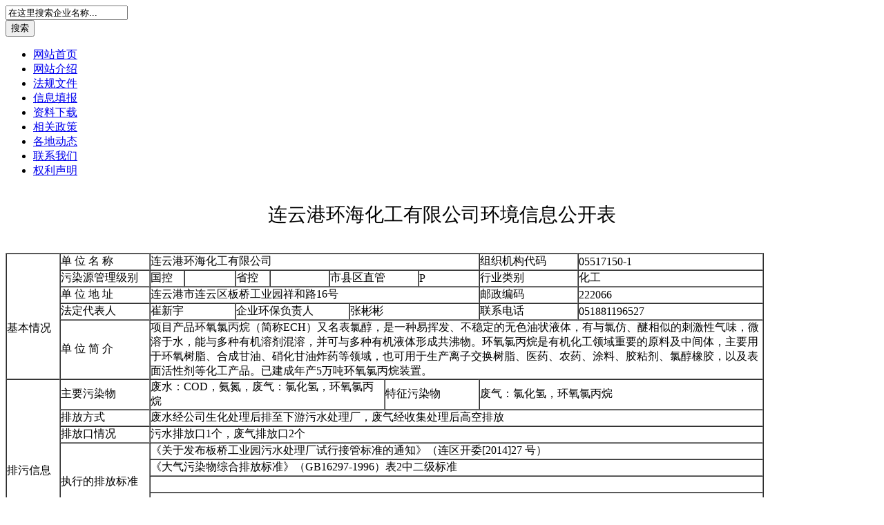

--- FILE ---
content_type: text/html
request_url: http://ccen.info/company/lianyungangshi/lianyunqu/2015/0619/2558.html
body_size: 5137
content:
<!DOCTYPE html PUBLIC "-//W3C//DTD XHTML 1.0 Transitional//EN" "http://www.w3.org/TR/xhtml1/DTD/xhtml1-transitional.dtd">
<html xmlns="http://www.w3.org/1999/xhtml">
<head>
<meta http-equiv="Content-Type" content="text/html; charset=gb2312" />
<title>连云港环海化工有限公司_企事业单位环境信息公开网(披露平台)</title>
<meta name="keywords" content="连云港,环海,化工,有限公司,企事业单位,环境,信息公开,基" />
<meta name="description" content="企事业单位环境信息公开表 基本情况 单 位 名 称 连云港环海化工有限公司 组织机构代码 05517150-1 污染源管理级别 国控 省控 市县区直管 P 行业类别 化工 单 位 地 址 连云港市连云区板桥工业园祥和路16号 邮政编码 222066 法定代表人 崔新宇 企业环保负责" />
<link href="/templets/default/css/style.css" type="text/css" rel="stylesheet" />
</head>

<body>
<div class="header">
	<div class="mainbox">
	<div class="toplogo">
    <div class="search">
      <form  name="formsearch" action="/plus/search.php">
        <div class="form">
           <input type="hidden" name="kwtype" value="0" />
           <div class="finput1"><input name="q" type="text" class="search-keyword" id="search-keyword" value="在这里搜索企业名称..." onfocus="if(this.value=='在这里搜索企业名称...'){this.value='';}"  onblur="if(this.value==''){this.value='在这里搜索企业名称...';}" /></div>
           <input type="hidden" name="searchtype" value="title" />

          <div class="finput3"><button type="submit" class="search-submit">搜索</button></div>
        </div>
        </form>
    </div>
<!-- //search -->

           </div> 
	</div>
</div>
<div class="h10"></div>
<div class="nav">
	<div class="mainbox">
	<div class="navbox">
	<ul>
	<li style="background:none"><a href="/">网站首页</a></li>
	
    <li><a href='/about/' > 网站介绍  </a></li>
    
    <li><a href='/fagui/' > 法规文件  </a></li>
    
    <li><a href='/service/' > 信息填报  </a></li>
    
    <li><a href='/down/' > 资料下载  </a></li>
    
    <li><a href='/xgzc/' > 相关政策  </a></li>
    
    <li><a href='/gddt/' > 各地动态  </a></li>
    
    <li><a href='/contact/' > 联系我们  </a></li>
    
    <li><a href='/qlsm/' > 权利声明  </a></li>
    
	</ul>
	</div>
	</div>
</div>
<div class="h10"></div>

<div class="mainbody">

<div class="showtabinfo">
<div>
	&nbsp;</div>
<div style="text-align: center;">
	<span style="font-size:16px;"><span style="font-size:28px;">连云港环海化工有限公司环境信息公开表</span></span><br />
	<br />
	&nbsp;</div>
<table border="1" cellpadding="0" cellspacing="0">
	<tbody>
		<tr>
			<td rowspan="5" style="width: 76px; height: 22px;">
				<span style="font-size:16px;">&nbsp;<br />
				&nbsp;<br />
				基本情况</span></td>
			<td style="width: 128px; height: 22px;">
				<span style="font-size:16px;">单 位 名 称</span></td>
			<td colspan="8" style="width: 430px; height: 22px;">
				<span style="font-size:16px;">连云港环海化工有限公司</span></td>
			<td colspan="2" style="width: 106px; height: 22px;">
				<span style="font-size:16px;">组织机构代码</span></td>
			<td colspan="3" style="width: 196px; height: 22px;">
				<span style="font-size:16px;">05517150-1</span></td>
		</tr>
		<tr>
			<td style="width: 128px; height: 22px;">
				<span style="font-size:16px;">污染源管理级别</span></td>
			<td style="width: 48px; height: 22px;">
				<span style="font-size:16px;">国控</span></td>
			<td style="width: 72px; height: 22px;">
				<span style="font-size:16px;">&nbsp;</span></td>
			<td style="width: 48px; height: 22px;">
				<span style="font-size:16px;">省控</span></td>
			<td style="width: 84px; height: 22px;">
				<span style="font-size:16px;">&nbsp;</span></td>
			<td colspan="3" style="width: 92px; height: 22px;">
				<span style="font-size:16px;">市县区直管</span></td>
			<td style="width: 86px; height: 22px;">
				<span style="font-size:16px;">P</span></td>
			<td colspan="2" style="width: 106px; height: 22px;">
				<span style="font-size:16px;">行业类别</span></td>
			<td colspan="3" style="width: 196px; height: 22px;">
				<span style="font-size:16px;">化工</span></td>
		</tr>
		<tr>
			<td style="width: 128px; height: 22px;">
				<span style="font-size:16px;">单 位 地 址</span></td>
			<td colspan="8" style="width: 430px; height: 22px;">
				<span style="font-size:16px;">连云港市连云区板桥工业园祥和路16号</span></td>
			<td colspan="2" style="width: 106px; height: 22px;">
				<span style="font-size:16px;">邮政编码</span></td>
			<td colspan="3" style="width: 196px; height: 22px;">
				<span style="font-size:16px;">222066</span></td>
		</tr>
		<tr>
			<td style="width: 128px; height: 22px;">
				<span style="font-size:16px;">法定代表人</span></td>
			<td colspan="2" style="width: 120px; height: 22px;">
				<span style="font-size: 16px;">崔新宇</span></td>
			<td colspan="3" style="width: 134px; height: 22px;">
				<span style="font-size:16px;">企业环保负责人</span></td>
			<td colspan="3" style="width: 176px; height: 22px;">
				<span style="font-size:16px;">张彬彬</span></td>
			<td colspan="2" style="width: 106px; height: 22px;">
				<span style="font-size:16px;">联系电话</span></td>
			<td colspan="3" style="width: 196px; height: 22px;">
				<span style="font-size:16px;">051881196527</span></td>
		</tr>
		<tr>
			<td style="width: 128px; height: 22px;">
				<span style="font-size:16px;">单 位 简 介</span></td>
			<td colspan="13" style="width: 732px; height: 22px;">
				<span style="font-size:16px;">项目产品环氧氯丙烷（简称ECH）又名表氯醇，是一种易挥发、不稳定的无色油状液体，有与氯仿、醚相似的刺激性气味，微溶于水，能与多种有机溶剂混溶，并可与多种有机液体形成共沸物。环氧氯丙烷是有机化工领域重要的原料及中间体，主要用于环氧树脂、合成甘油、硝化甘油炸药等领域，也可用于生产离子交换树脂、医药、农药、涂料、胶粘剂、氯醇橡胶，以及表面活性剂等化工产品。已建成年产5万吨环氧氯丙烷装置。</span></td>
		</tr>
		<tr>
			<td rowspan="8" style="width: 76px; height: 22px;">
				<span style="font-size:16px;">&nbsp;<br />
				&nbsp;<br />
				&nbsp;<br />
				排污信息</span></td>
			<td style="width: 128px; height: 22px;">
				<span style="font-size:16px;">主要污染物</span></td>
			<td colspan="6" style="width: 334px; height: 22px;">
				<span style="font-size:16px;">废水：COD，氨氮，废气：氯化氢，环氧氯丙烷</span></td>
			<td colspan="2" style="width: 96px; height: 22px;">
				<span style="font-size:16px;">特征污染物</span></td>
			<td colspan="5" style="width: 302px; height: 22px;">
				<span style="font-size:16px;">废气：氯化氢，环氧氯丙烷</span></td>
		</tr>
		<tr>
			<td style="width: 128px; height: 22px;">
				<span style="font-size:16px;">排放方式</span></td>
			<td colspan="13" style="width: 732px; height: 22px;">
				<span style="font-size:16px;">废水经公司生化处理后排至下游污水处理厂，废气经收集处理后高空排放</span></td>
		</tr>
		<tr>
			<td style="width: 128px; height: 22px;">
				<span style="font-size:16px;">排放口情况</span></td>
			<td colspan="13" style="width: 732px; height: 22px;">
				<span style="font-size:16px;">污水排放口1个，废气排放口2个</span></td>
		</tr>
		<tr>
			<td rowspan="4" style="width: 128px; height: 22px;">
				<span style="font-size:16px;">&nbsp;<br />
				执行的排放标准</span></td>
			<td colspan="13" style="width: 732px; height: 22px;">
				<span style="font-size:16px;">《关于发布板桥工业园污水处理厂试行接管标准的通知》（连区开委[2014]27 号）</span></td>
		</tr>
		<tr>
			<td colspan="13" style="width: 732px; height: 22px;">
				<span style="font-size:16px;">《大气污染物综合排放标准》（GB16297-1996）表2中二级标准</span></td>
		</tr>
		<tr>
			<td colspan="13" style="width: 732px; height: 22px;">
				<span style="font-size:16px;">&nbsp;</span></td>
		</tr>
		<tr>
			<td colspan="13" style="width: 732px; height: 22px;">
				<span style="font-size:16px;">&nbsp;</span></td>
		</tr>
		<tr>
			<td style="width: 128px; height: 22px;">
				<span style="font-size:16px;">排放浓度</span></td>
			<td colspan="9" style="width: 432px; height: 22px;">
				<span style="font-size:16px;"><a href="/uploads/soft/150519/1_0908028131.rar">见环境监测报告</a></span></td>
			<td colspan="2" style="width: 108px; height: 22px;">
				<span style="font-size:16px;">核定排放总量</span></td>
			<td colspan="2" style="width: 192px; height: 22px;">
				<span style="font-size:16px;"><a href="/uploads/soft/150519/1_0908028131.rar">见环境监测报告</a></span></td>
		</tr>
		<tr>
			<td rowspan="4" style="width: 76px; height: 22px;">
				<span style="font-size:16px;">&nbsp;<br />
				污染治理设施建设运营情况</span></td>
			<td style="width: 128px; height: 22px;">
				<span style="font-size:16px;">治理设施名称</span></td>
			<td colspan="9" style="width: 432px; height: 22px;">
				<span style="font-size:16px;">生化处理：絮凝沉淀+厌氧+好氧+二沉</span></td>
			<td colspan="2" style="width: 108px; height: 22px;">
				<span style="font-size:16px;">运行情况</span></td>
			<td colspan="2" style="width: 192px; height: 22px;">
				<span style="font-size:16px;">正常运行</span></td>
		</tr>
		<tr>
			<td style="width: 128px; height: 22px;">
				<span style="font-size:16px;">治理设施名称</span></td>
			<td colspan="9" style="width: 432px; height: 22px;">
				<span style="font-size:16px;">HCl尾气处理装置: 二级水吸收+二级碱吸收</span></td>
			<td colspan="2" style="width: 108px; height: 22px;">
				<span style="font-size:16px;">运行情况</span></td>
			<td colspan="2" style="width: 192px; height: 22px;">
				<span style="font-size:16px;">正常运行</span></td>
		</tr>
		<tr>
			<td style="width: 128px; height: 22px;">
				<span style="font-size:16px;">治理设施名称</span></td>
			<td colspan="9" style="width: 432px; height: 22px;">
				<span style="font-size:16px;">环氧氯丙烷尾气处理装置：二级活性炭吸附</span></td>
			<td colspan="2" style="width: 108px; height: 22px;">
				<span style="font-size:16px;">运行情况</span></td>
			<td colspan="2" style="width: 192px; height: 22px;">
				<span style="font-size:16px;">正常运行</span></td>
		</tr>
		<tr>
			<td style="width: 128px; height: 22px;">
				<span style="font-size:16px;">治理设施名称</span></td>
			<td colspan="9" style="width: 432px; height: 22px;">
				<span style="font-size:16px;">&nbsp;</span></td>
			<td colspan="2" style="width: 108px; height: 22px;">
				<span style="font-size:16px;">运行情况</span></td>
			<td colspan="2" style="width: 192px; height: 22px;">
				<span style="font-size:16px;">&nbsp;</span></td>
		</tr>
		<tr>
			<td rowspan="3" style="width: 76px; height: 22px;">
				<span style="font-size:16px;">&nbsp;<br />
				环评及其它行政许可情况</span></td>
			<td style="width: 128px; height: 22px;">
				<span style="font-size:16px;">项目环评报告</span></td>
			<td colspan="13" style="width: 732px; height: 22px;">
				<span style="font-size:16px;"><a href="/uploads/soft/150519/1_0908392251.rar">见电子版文件</a></span></td>
		</tr>
		<tr>
			<td style="width: 128px; height: 22px;">
				<span style="font-size:16px;">项目环评报告<br />
				批复文件</span></td>
			<td colspan="13" style="width: 732px; height: 22px;">
				<span style="font-size:16px;"><a href="/uploads/soft/150519/1_0909106231.rar">见电子版文件</a></span></td>
		</tr>
		<tr>
			<td style="width: 128px; height: 22px;">
				<span style="font-size:16px;">治理设施&ldquo;三同时&rdquo;验收报告</span></td>
			<td colspan="9" style="width: 432px; height: 22px;">
				<span style="font-size:16px;"><a href="/uploads/soft/150519/1_0909493411.rar">见电子版文件</a></span></td>
			<td colspan="3" style="width: 116px; height: 22px;">
				<span style="font-size:16px;">其它行政<br />
				许可文件</span></td>
			<td style="width: 184px; height: 22px;">
				<span style="font-size:16px;">&nbsp;</span></td>
		</tr>
		<tr>
			<td rowspan="5" style="width: 76px; height: 10px;">
				<span style="font-size:16px;">&nbsp;<br />
				&nbsp;<br />
				环境自行<br />
				监测信息</span></td>
			<td style="width: 128px; height: 10px;">
				<span style="font-size:16px;">监测基础信息</span></td>
			<td colspan="13" style="width: 732px; height: 10px;">
				<span style="font-size:16px;">委托连云港市环境保护局监测</span></td>
		</tr>
		<tr>
			<td style="width: 128px; height: 15px;">
				<span style="font-size:16px;">自行监测方案</span></td>
			<td colspan="13" style="width: 732px; height: 15px;">
				<span style="font-size:16px;">&nbsp; 见附件电子版</span></td>
		</tr>
		<tr>
			<td style="width: 128px; height: 20px;">
				<span style="font-size:16px;">自行监测结果</span></td>
			<td colspan="13" style="width: 732px; height: 20px;">
				<span style="font-size:16px;">&nbsp; 见附件电子版</span></td>
		</tr>
		<tr>
			<td style="width: 128px; height: 36px;">
				<span style="font-size:16px;">未开展自行<br />
				监测的原因</span></td>
			<td colspan="13" style="width: 732px; height: 36px;">
				<span style="font-size:16px;">&nbsp;</span></td>
		</tr>
		<tr>
			<td style="width: 128px; height: 47px;">
				<span style="font-size:16px;">污染源监测<br />
				年度报告</span></td>
			<td colspan="13" style="width: 732px; height: 47px;">
				<span style="font-size:16px;"><a href="/uploads/soft/150519/1_0908028131.rar">见环境监测报告</a></span></td>
		</tr>
		<tr>
			<td rowspan="6" style="width: 76px; height: 18px;">
				<span style="font-size:16px;">&nbsp;<br />
				&nbsp;<br />
				&nbsp;<br />
				环境突发<br />
				事件应急<br />
				信息<br />
				&nbsp;</span></td>
			<td style="width: 128px; height: 18px;">
				<span style="font-size:16px;">环境风险防范<br />
				工作开展情况</span></td>
			<td colspan="13" style="width: 732px; height: 18px;">
				<span style="font-size:16px;">进行了ISO14001体系认证，建立了一套EHS管理体系。</span></td>
		</tr>
		<tr>
			<td style="width: 128px; height: 19px;">
				<span style="font-size:16px;">环境风险评估情况</span></td>
			<td colspan="13" style="width: 732px; height: 19px;">
				<span style="font-size:16px;">一般环境风险企业</span></td>
		</tr>
		<tr>
			<td style="width: 128px; height: 33px;">
				<span style="font-size:16px;">突发环境事件<br />
				应急预案</span></td>
			<td colspan="13" style="width: 732px; height: 33px;">
				<span style="font-size:16px;"><a href="/uploads/soft/150519/1_0924035841.rar">见电子版文件</a></span></td>
		</tr>
		<tr>
			<td style="width: 128px; height: 26px;">
				<span style="font-size:16px;">突发环境事件<br />
				应急演练情况</span></td>
			<td colspan="13" style="width: 732px; height: 26px;">
				&nbsp;</td>
		</tr>
		<tr>
			<td style="width: 128px; height: 60px;">
				<span style="font-size:16px;">突发环境事件<br />
				发生及处置情况</span></td>
			<td colspan="13" style="width: 732px; height: 60px;">
				<span style="font-size:16px;">&nbsp;</span></td>
		</tr>
		<tr>
			<td style="width: 128px; height: 19px;">
				<span style="font-size:16px;">落实整改要求情况</span></td>
			<td colspan="13" style="width: 732px; height: 19px;">
				<span style="font-size:16px;">&nbsp;</span></td>
		</tr>
		<tr>
			<td rowspan="7" style="width: 76px; height: 37px;">
				<span style="font-size:16px;">&nbsp;<br />
				&nbsp;<br />
				&nbsp;<br />
				&nbsp;<br />
				&nbsp;<br />
				其它环境<br />
				信息<br />
				&nbsp;<br />
				&nbsp;<br />
				&nbsp;<br />
				&nbsp;<br />
				&nbsp;</span></td>
			<td style="width: 128px; height: 37px;">
				<span style="font-size:16px;">年度资源消耗总量</span></td>
			<td colspan="13" style="width: 732px; height: 37px;">
				<span style="font-size:16px;">&nbsp;</span></td>
		</tr>
		<tr>
			<td style="width: 128px; height: 62px;">
				<span style="font-size:16px;">环保投资和环境<br />
				技术开发情况</span></td>
			<td colspan="13" style="width: 732px; height: 62px;">
				<span style="font-size:16px;">环保投资：371万元</span></td>
		</tr>
		<tr>
			<td style="width: 128px; height: 30px;">
				<span style="font-size:16px;">环境保护方针、<br />
				年度环境保护目标及成效；</span></td>
			<td colspan="13" style="width: 732px; height: 30px;">
				<span style="font-size:16px;">环境保护方针：电子版<br />
				&nbsp;</span></td>
		</tr>
		<tr>
			<td style="width: 128px; height: 51px;">
				<span style="font-size:16px;">企业履行社会<br />
				责任的情况</span></td>
			<td colspan="13" style="width: 732px; height: 51px;">
				<span style="font-size:16px;">&nbsp;</span></td>
		</tr>
		<tr>
			<td style="width: 128px; height: 41px;">
				<span style="font-size:16px;">年度环保信用<br />
				评价结果</span></td>
			<td colspan="13" style="width: 732px; height: 41px;">
				<span style="font-size:16px;">蓝色</span></td>
		</tr>
		<tr>
			<td style="width: 128px; height: 51px;">
				<span style="font-size:16px;">企业环保信用<br />
				承诺报告</span></td>
			<td colspan="13" style="width: 732px; height: 51px;">
				<span style="font-size:16px;">&nbsp;</span></td>
		</tr>
		<tr>
			<td style="width: 128px; height: 32px;">
				<span style="font-size:16px;">单位电子邮件</span></td>
			<td colspan="13" style="width: 732px; height: 32px;">
				<span style="font-size:16px;">liuchangzhi@wilmar-intl.com</span></td>
		</tr>
		<tr height="0">
			<td>
				&nbsp;</td>
			<td>
				&nbsp;</td>
			<td>
				&nbsp;</td>
			<td>
				&nbsp;</td>
			<td>
				&nbsp;</td>
			<td>
				&nbsp;</td>
			<td>
				&nbsp;</td>
			<td>
				&nbsp;</td>
			<td>
				&nbsp;</td>
			<td>
				&nbsp;</td>
			<td>
				&nbsp;</td>
			<td>
				&nbsp;</td>
			<td>
				&nbsp;</td>
			<td>
				&nbsp;</td>
			<td>
				&nbsp;</td>
		</tr>
	</tbody>
</table>
<div>
	<span style="font-size:16px;">&nbsp;</span><br />
	<br />
	<div style="text-align: center;">
		<span style="font-size:16px;">&nbsp;<br />
		<span style="font-size:20px;">其它环境文件公示</span></span></div>
	<table border="1" cellpadding="0" cellspacing="0" style="width:100.0%;" width="100%">
		<tbody>
			<tr>
				<td style="width:100.0%;height:30px;">
					<span style="font-size:16px;">&nbsp; &nbsp; &nbsp; &nbsp;&nbsp;1、附件链接： <a href="/uploads/soft/221010/1_1929403821.pdf"><strong>《连云港环海化工有限公司2022年土壤、地下水自行监测方案》电子版（点击打开</strong></a>）；<br />
					&nbsp; &nbsp; &nbsp; &nbsp; 2、附件链接： <a href="/uploads/soft/221010/1_1928436131.pdf" se_prerender_url="loading"><strong>《连云港环海化工有限公司2022年上半年地下水检测报告》电子版（点击打开）</strong></a>；<br />
					&nbsp; &nbsp; &nbsp; &nbsp; 3、附件链接： <a href="/uploads/soft/221010/1_1929194901.rar" se_prerender_url="loading"><strong>《连云港环海化工有限公司2022年环境检测报告》电子版（点击打开）</strong></a>；<br />
					&nbsp;</span>&nbsp;<span style="font-size:16px;">&nbsp; &nbsp; &nbsp; 4、附件链接： <a href="/uploads/soft/230320/1_1003081331.pdf"><strong>《连云港环海化工有限公司2022年下半年土壤地下水检测报告》电子版（点击打开）</strong></a>；</span><br />
					<br />
					<br />
					&nbsp;</td>
			</tr>
		</tbody>
	</table>
	<span style="font-size:16px;">&nbsp;</span><br />
	<br />
	<br />
	<br />
	<br />
	<br />
	<br />
	<br />
	&nbsp;</div>
<br />

</div>

</body>
</html>